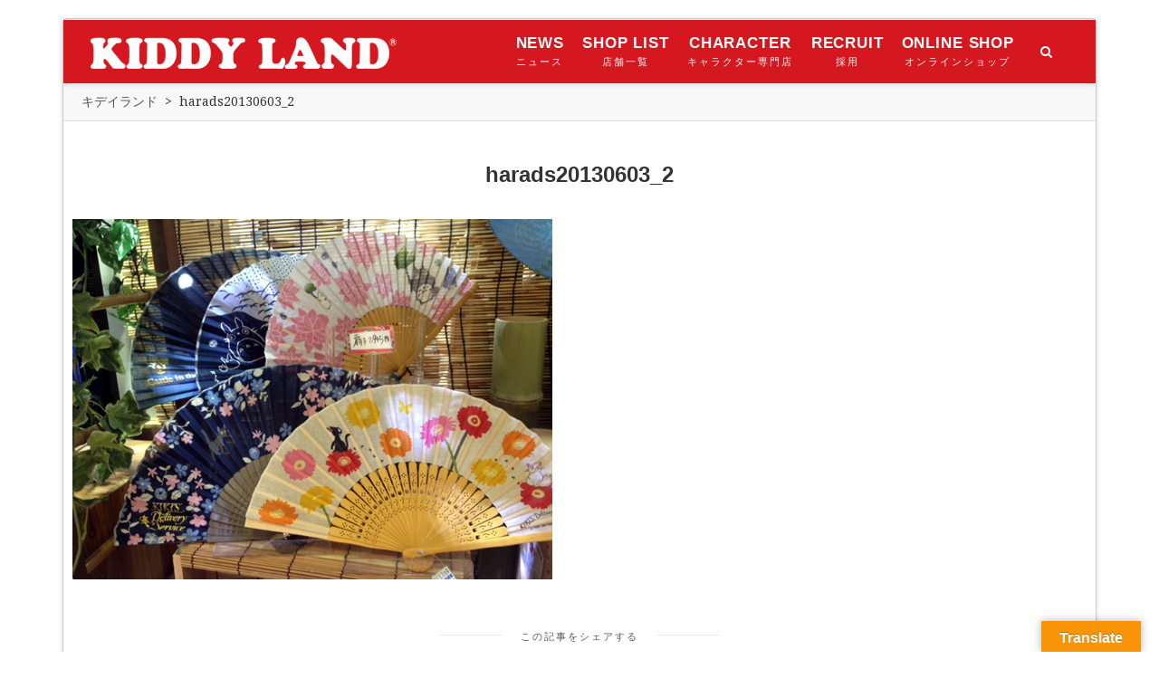

--- FILE ---
content_type: text/html; charset=UTF-8
request_url: https://confirm.kiddyland.co.jp/harads20130603_2/
body_size: 15746
content:
<!doctype html>
<!--[if lt IE 7]> <html class="no-js lt-ie9 lt-ie8 lt-ie7" dir="ltr" lang="ja" prefix="og: https://ogp.me/ns#"> <![endif]-->
<!--[if IE 7]>    <html class="no-js lt-ie9 lt-ie8" dir="ltr" lang="ja" prefix="og: https://ogp.me/ns#"> <![endif]-->
<!--[if IE 8]>    <html class="no-js lt-ie9" dir="ltr" lang="ja" prefix="og: https://ogp.me/ns#"> <![endif]-->
<!--[if IE 9]>    <html class="no-js lt-ie10" dir="ltr" lang="ja" prefix="og: https://ogp.me/ns#"> <![endif]-->
<!--[if gt IE 8]><!--> <html class="no-js" dir="ltr" lang="ja" prefix="og: https://ogp.me/ns#"> <!--<![endif]-->

<head>
<meta http-equiv="Content-Type" content="text/html; charset=UTF-8" />
<meta charset="UTF-8">
<meta name='viewport' content='width=device-width, initial-scale=1' />

<link rel="profile" href="https://gmpg.org/xfn/11" />
<link rel="pingback" href="https://confirm.kiddyland.co.jp/xmlrpc.php" />
<link rel="alternate" type="application/rss+xml" title="キデイランド RSS Feed" href="https://confirm.kiddyland.co.jp/feed/">
<link rel="apple-touch-icon" sizes="180x180" href="/wp-content/themes/kiddytheme/assets/images/icon/kl_icon.png">
<meta name="apple-mobile-web-app-title" content="KIDDY LAND">
<meta name="application-name" content="KIDDY LAND">

<title>harads20130603_2 | キデイランド</title>
<link rel="shortcut icon" href="https://confirm.kiddyland.co.jp/wp-content/uploads/favicon.png" type="image/x-icon"><link rel="icon" href="https://confirm.kiddyland.co.jp/wp-content/uploads/favicon.png" type="image/x-icon"><link id="jeg-font-cuztomizer" href="https://fonts.googleapis.com/css?family=Droid+Serif%3A400%2C400italic%2C700%7CPlayfair+Display%3A400%2C400italic%2C700%7CLato%3A400%2C400italic%2C700&subset=latin,latin-ext" rel="stylesheet" type="text/css">
		<!-- All in One SEO 4.9.3 - aioseo.com -->
	<meta name="robots" content="noindex, nofollow, max-image-preview:large" />
	<meta name="author" content="kiddy"/>
	<link rel="canonical" href="https://confirm.kiddyland.co.jp/harads20130603_2/" />
	<meta name="generator" content="All in One SEO (AIOSEO) 4.9.3" />
		<meta property="og:locale" content="ja_JP" />
		<meta property="og:site_name" content="キデイランド | 東京都千代田区。玩具・書籍の小売りチェーンとFC。企業概要、店舗・お薦め商品紹介。" />
		<meta property="og:type" content="article" />
		<meta property="og:title" content="harads20130603_2 | キデイランド" />
		<meta property="og:url" content="https://confirm.kiddyland.co.jp/harads20130603_2/" />
		<meta property="article:published_time" content="2013-06-03T06:06:05+00:00" />
		<meta property="article:modified_time" content="2013-06-03T06:06:05+00:00" />
		<meta name="twitter:card" content="summary" />
		<meta name="twitter:title" content="harads20130603_2 | キデイランド" />
		<script type="application/ld+json" class="aioseo-schema">
			{"@context":"https:\/\/schema.org","@graph":[{"@type":"BreadcrumbList","@id":"https:\/\/confirm.kiddyland.co.jp\/harads20130603_2\/#breadcrumblist","itemListElement":[{"@type":"ListItem","@id":"https:\/\/confirm.kiddyland.co.jp#listItem","position":1,"name":"\u30db\u30fc\u30e0","item":"https:\/\/confirm.kiddyland.co.jp","nextItem":{"@type":"ListItem","@id":"https:\/\/confirm.kiddyland.co.jp\/harads20130603_2\/#listItem","name":"harads20130603_2"}},{"@type":"ListItem","@id":"https:\/\/confirm.kiddyland.co.jp\/harads20130603_2\/#listItem","position":2,"name":"harads20130603_2","previousItem":{"@type":"ListItem","@id":"https:\/\/confirm.kiddyland.co.jp#listItem","name":"\u30db\u30fc\u30e0"}}]},{"@type":"ItemPage","@id":"https:\/\/confirm.kiddyland.co.jp\/harads20130603_2\/#itempage","url":"https:\/\/confirm.kiddyland.co.jp\/harads20130603_2\/","name":"harads20130603_2 | \u30ad\u30c7\u30a4\u30e9\u30f3\u30c9","inLanguage":"ja","isPartOf":{"@id":"https:\/\/confirm.kiddyland.co.jp\/#website"},"breadcrumb":{"@id":"https:\/\/confirm.kiddyland.co.jp\/harads20130603_2\/#breadcrumblist"},"author":{"@id":"https:\/\/confirm.kiddyland.co.jp\/author\/kiddy\/#author"},"creator":{"@id":"https:\/\/confirm.kiddyland.co.jp\/author\/kiddy\/#author"},"datePublished":"2013-06-03T15:06:05+09:00","dateModified":"2013-06-03T15:06:05+09:00"},{"@type":"Organization","@id":"https:\/\/confirm.kiddyland.co.jp\/#organization","name":"\u30ad\u30c7\u30a4\u30e9\u30f3\u30c9","description":"\u6771\u4eac\u90fd\u5343\u4ee3\u7530\u533a\u3002\u73a9\u5177\u30fb\u66f8\u7c4d\u306e\u5c0f\u58f2\u308a\u30c1\u30a7\u30fc\u30f3\u3068FC\u3002\u4f01\u696d\u6982\u8981\u3001\u5e97\u8217\u30fb\u304a\u85a6\u3081\u5546\u54c1\u7d39\u4ecb\u3002","url":"https:\/\/confirm.kiddyland.co.jp\/"},{"@type":"Person","@id":"https:\/\/confirm.kiddyland.co.jp\/author\/kiddy\/#author","url":"https:\/\/confirm.kiddyland.co.jp\/author\/kiddy\/","name":"kiddy","image":{"@type":"ImageObject","@id":"https:\/\/confirm.kiddyland.co.jp\/harads20130603_2\/#authorImage","url":"https:\/\/secure.gravatar.com\/avatar\/f5cf3246a40a452c1a3c4627c65ecf8dcda1cee2fd6857a7799f364848d960f1?s=96&d=mm&r=g","width":96,"height":96,"caption":"kiddy"}},{"@type":"WebSite","@id":"https:\/\/confirm.kiddyland.co.jp\/#website","url":"https:\/\/confirm.kiddyland.co.jp\/","name":"\u30ad\u30c7\u30a4\u30e9\u30f3\u30c9","description":"\u6771\u4eac\u90fd\u5343\u4ee3\u7530\u533a\u3002\u73a9\u5177\u30fb\u66f8\u7c4d\u306e\u5c0f\u58f2\u308a\u30c1\u30a7\u30fc\u30f3\u3068FC\u3002\u4f01\u696d\u6982\u8981\u3001\u5e97\u8217\u30fb\u304a\u85a6\u3081\u5546\u54c1\u7d39\u4ecb\u3002","inLanguage":"ja","publisher":{"@id":"https:\/\/confirm.kiddyland.co.jp\/#organization"}}]}
		</script>
		<!-- All in One SEO -->

<link rel='dns-prefetch' href='//translate.google.com' />
<link rel="alternate" type="application/rss+xml" title="キデイランド &raquo; フィード" href="https://confirm.kiddyland.co.jp/feed/" />
<link rel="alternate" type="application/rss+xml" title="キデイランド &raquo; コメントフィード" href="https://confirm.kiddyland.co.jp/comments/feed/" />
<script type="text/javascript" id="wpp-js" src="https://confirm.kiddyland.co.jp/wp-content/plugins/wordpress-popular-posts/assets/js/wpp.min.js?ver=7.3.6" data-sampling="1" data-sampling-rate="100" data-api-url="https://confirm.kiddyland.co.jp/wp-json/wordpress-popular-posts" data-post-id="20939" data-token="86255132e7" data-lang="0" data-debug="0"></script>
<link rel="alternate" title="oEmbed (JSON)" type="application/json+oembed" href="https://confirm.kiddyland.co.jp/wp-json/oembed/1.0/embed?url=https%3A%2F%2Fconfirm.kiddyland.co.jp%2Fharads20130603_2%2F" />
<link rel="alternate" title="oEmbed (XML)" type="text/xml+oembed" href="https://confirm.kiddyland.co.jp/wp-json/oembed/1.0/embed?url=https%3A%2F%2Fconfirm.kiddyland.co.jp%2Fharads20130603_2%2F&#038;format=xml" />
<style id='wp-img-auto-sizes-contain-inline-css' type='text/css'>
img:is([sizes=auto i],[sizes^="auto," i]){contain-intrinsic-size:3000px 1500px}
/*# sourceURL=wp-img-auto-sizes-contain-inline-css */
</style>
<style id='wp-emoji-styles-inline-css' type='text/css'>

	img.wp-smiley, img.emoji {
		display: inline !important;
		border: none !important;
		box-shadow: none !important;
		height: 1em !important;
		width: 1em !important;
		margin: 0 0.07em !important;
		vertical-align: -0.1em !important;
		background: none !important;
		padding: 0 !important;
	}
/*# sourceURL=wp-emoji-styles-inline-css */
</style>
<style id='wp-block-library-inline-css' type='text/css'>
:root{--wp-block-synced-color:#7a00df;--wp-block-synced-color--rgb:122,0,223;--wp-bound-block-color:var(--wp-block-synced-color);--wp-editor-canvas-background:#ddd;--wp-admin-theme-color:#007cba;--wp-admin-theme-color--rgb:0,124,186;--wp-admin-theme-color-darker-10:#006ba1;--wp-admin-theme-color-darker-10--rgb:0,107,160.5;--wp-admin-theme-color-darker-20:#005a87;--wp-admin-theme-color-darker-20--rgb:0,90,135;--wp-admin-border-width-focus:2px}@media (min-resolution:192dpi){:root{--wp-admin-border-width-focus:1.5px}}.wp-element-button{cursor:pointer}:root .has-very-light-gray-background-color{background-color:#eee}:root .has-very-dark-gray-background-color{background-color:#313131}:root .has-very-light-gray-color{color:#eee}:root .has-very-dark-gray-color{color:#313131}:root .has-vivid-green-cyan-to-vivid-cyan-blue-gradient-background{background:linear-gradient(135deg,#00d084,#0693e3)}:root .has-purple-crush-gradient-background{background:linear-gradient(135deg,#34e2e4,#4721fb 50%,#ab1dfe)}:root .has-hazy-dawn-gradient-background{background:linear-gradient(135deg,#faaca8,#dad0ec)}:root .has-subdued-olive-gradient-background{background:linear-gradient(135deg,#fafae1,#67a671)}:root .has-atomic-cream-gradient-background{background:linear-gradient(135deg,#fdd79a,#004a59)}:root .has-nightshade-gradient-background{background:linear-gradient(135deg,#330968,#31cdcf)}:root .has-midnight-gradient-background{background:linear-gradient(135deg,#020381,#2874fc)}:root{--wp--preset--font-size--normal:16px;--wp--preset--font-size--huge:42px}.has-regular-font-size{font-size:1em}.has-larger-font-size{font-size:2.625em}.has-normal-font-size{font-size:var(--wp--preset--font-size--normal)}.has-huge-font-size{font-size:var(--wp--preset--font-size--huge)}.has-text-align-center{text-align:center}.has-text-align-left{text-align:left}.has-text-align-right{text-align:right}.has-fit-text{white-space:nowrap!important}#end-resizable-editor-section{display:none}.aligncenter{clear:both}.items-justified-left{justify-content:flex-start}.items-justified-center{justify-content:center}.items-justified-right{justify-content:flex-end}.items-justified-space-between{justify-content:space-between}.screen-reader-text{border:0;clip-path:inset(50%);height:1px;margin:-1px;overflow:hidden;padding:0;position:absolute;width:1px;word-wrap:normal!important}.screen-reader-text:focus{background-color:#ddd;clip-path:none;color:#444;display:block;font-size:1em;height:auto;left:5px;line-height:normal;padding:15px 23px 14px;text-decoration:none;top:5px;width:auto;z-index:100000}html :where(.has-border-color){border-style:solid}html :where([style*=border-top-color]){border-top-style:solid}html :where([style*=border-right-color]){border-right-style:solid}html :where([style*=border-bottom-color]){border-bottom-style:solid}html :where([style*=border-left-color]){border-left-style:solid}html :where([style*=border-width]){border-style:solid}html :where([style*=border-top-width]){border-top-style:solid}html :where([style*=border-right-width]){border-right-style:solid}html :where([style*=border-bottom-width]){border-bottom-style:solid}html :where([style*=border-left-width]){border-left-style:solid}html :where(img[class*=wp-image-]){height:auto;max-width:100%}:where(figure){margin:0 0 1em}html :where(.is-position-sticky){--wp-admin--admin-bar--position-offset:var(--wp-admin--admin-bar--height,0px)}@media screen and (max-width:600px){html :where(.is-position-sticky){--wp-admin--admin-bar--position-offset:0px}}

/*# sourceURL=wp-block-library-inline-css */
</style><style id='global-styles-inline-css' type='text/css'>
:root{--wp--preset--aspect-ratio--square: 1;--wp--preset--aspect-ratio--4-3: 4/3;--wp--preset--aspect-ratio--3-4: 3/4;--wp--preset--aspect-ratio--3-2: 3/2;--wp--preset--aspect-ratio--2-3: 2/3;--wp--preset--aspect-ratio--16-9: 16/9;--wp--preset--aspect-ratio--9-16: 9/16;--wp--preset--color--black: #000000;--wp--preset--color--cyan-bluish-gray: #abb8c3;--wp--preset--color--white: #ffffff;--wp--preset--color--pale-pink: #f78da7;--wp--preset--color--vivid-red: #cf2e2e;--wp--preset--color--luminous-vivid-orange: #ff6900;--wp--preset--color--luminous-vivid-amber: #fcb900;--wp--preset--color--light-green-cyan: #7bdcb5;--wp--preset--color--vivid-green-cyan: #00d084;--wp--preset--color--pale-cyan-blue: #8ed1fc;--wp--preset--color--vivid-cyan-blue: #0693e3;--wp--preset--color--vivid-purple: #9b51e0;--wp--preset--gradient--vivid-cyan-blue-to-vivid-purple: linear-gradient(135deg,rgb(6,147,227) 0%,rgb(155,81,224) 100%);--wp--preset--gradient--light-green-cyan-to-vivid-green-cyan: linear-gradient(135deg,rgb(122,220,180) 0%,rgb(0,208,130) 100%);--wp--preset--gradient--luminous-vivid-amber-to-luminous-vivid-orange: linear-gradient(135deg,rgb(252,185,0) 0%,rgb(255,105,0) 100%);--wp--preset--gradient--luminous-vivid-orange-to-vivid-red: linear-gradient(135deg,rgb(255,105,0) 0%,rgb(207,46,46) 100%);--wp--preset--gradient--very-light-gray-to-cyan-bluish-gray: linear-gradient(135deg,rgb(238,238,238) 0%,rgb(169,184,195) 100%);--wp--preset--gradient--cool-to-warm-spectrum: linear-gradient(135deg,rgb(74,234,220) 0%,rgb(151,120,209) 20%,rgb(207,42,186) 40%,rgb(238,44,130) 60%,rgb(251,105,98) 80%,rgb(254,248,76) 100%);--wp--preset--gradient--blush-light-purple: linear-gradient(135deg,rgb(255,206,236) 0%,rgb(152,150,240) 100%);--wp--preset--gradient--blush-bordeaux: linear-gradient(135deg,rgb(254,205,165) 0%,rgb(254,45,45) 50%,rgb(107,0,62) 100%);--wp--preset--gradient--luminous-dusk: linear-gradient(135deg,rgb(255,203,112) 0%,rgb(199,81,192) 50%,rgb(65,88,208) 100%);--wp--preset--gradient--pale-ocean: linear-gradient(135deg,rgb(255,245,203) 0%,rgb(182,227,212) 50%,rgb(51,167,181) 100%);--wp--preset--gradient--electric-grass: linear-gradient(135deg,rgb(202,248,128) 0%,rgb(113,206,126) 100%);--wp--preset--gradient--midnight: linear-gradient(135deg,rgb(2,3,129) 0%,rgb(40,116,252) 100%);--wp--preset--font-size--small: 13px;--wp--preset--font-size--medium: 20px;--wp--preset--font-size--large: 36px;--wp--preset--font-size--x-large: 42px;--wp--preset--spacing--20: 0.44rem;--wp--preset--spacing--30: 0.67rem;--wp--preset--spacing--40: 1rem;--wp--preset--spacing--50: 1.5rem;--wp--preset--spacing--60: 2.25rem;--wp--preset--spacing--70: 3.38rem;--wp--preset--spacing--80: 5.06rem;--wp--preset--shadow--natural: 6px 6px 9px rgba(0, 0, 0, 0.2);--wp--preset--shadow--deep: 12px 12px 50px rgba(0, 0, 0, 0.4);--wp--preset--shadow--sharp: 6px 6px 0px rgba(0, 0, 0, 0.2);--wp--preset--shadow--outlined: 6px 6px 0px -3px rgb(255, 255, 255), 6px 6px rgb(0, 0, 0);--wp--preset--shadow--crisp: 6px 6px 0px rgb(0, 0, 0);}:where(.is-layout-flex){gap: 0.5em;}:where(.is-layout-grid){gap: 0.5em;}body .is-layout-flex{display: flex;}.is-layout-flex{flex-wrap: wrap;align-items: center;}.is-layout-flex > :is(*, div){margin: 0;}body .is-layout-grid{display: grid;}.is-layout-grid > :is(*, div){margin: 0;}:where(.wp-block-columns.is-layout-flex){gap: 2em;}:where(.wp-block-columns.is-layout-grid){gap: 2em;}:where(.wp-block-post-template.is-layout-flex){gap: 1.25em;}:where(.wp-block-post-template.is-layout-grid){gap: 1.25em;}.has-black-color{color: var(--wp--preset--color--black) !important;}.has-cyan-bluish-gray-color{color: var(--wp--preset--color--cyan-bluish-gray) !important;}.has-white-color{color: var(--wp--preset--color--white) !important;}.has-pale-pink-color{color: var(--wp--preset--color--pale-pink) !important;}.has-vivid-red-color{color: var(--wp--preset--color--vivid-red) !important;}.has-luminous-vivid-orange-color{color: var(--wp--preset--color--luminous-vivid-orange) !important;}.has-luminous-vivid-amber-color{color: var(--wp--preset--color--luminous-vivid-amber) !important;}.has-light-green-cyan-color{color: var(--wp--preset--color--light-green-cyan) !important;}.has-vivid-green-cyan-color{color: var(--wp--preset--color--vivid-green-cyan) !important;}.has-pale-cyan-blue-color{color: var(--wp--preset--color--pale-cyan-blue) !important;}.has-vivid-cyan-blue-color{color: var(--wp--preset--color--vivid-cyan-blue) !important;}.has-vivid-purple-color{color: var(--wp--preset--color--vivid-purple) !important;}.has-black-background-color{background-color: var(--wp--preset--color--black) !important;}.has-cyan-bluish-gray-background-color{background-color: var(--wp--preset--color--cyan-bluish-gray) !important;}.has-white-background-color{background-color: var(--wp--preset--color--white) !important;}.has-pale-pink-background-color{background-color: var(--wp--preset--color--pale-pink) !important;}.has-vivid-red-background-color{background-color: var(--wp--preset--color--vivid-red) !important;}.has-luminous-vivid-orange-background-color{background-color: var(--wp--preset--color--luminous-vivid-orange) !important;}.has-luminous-vivid-amber-background-color{background-color: var(--wp--preset--color--luminous-vivid-amber) !important;}.has-light-green-cyan-background-color{background-color: var(--wp--preset--color--light-green-cyan) !important;}.has-vivid-green-cyan-background-color{background-color: var(--wp--preset--color--vivid-green-cyan) !important;}.has-pale-cyan-blue-background-color{background-color: var(--wp--preset--color--pale-cyan-blue) !important;}.has-vivid-cyan-blue-background-color{background-color: var(--wp--preset--color--vivid-cyan-blue) !important;}.has-vivid-purple-background-color{background-color: var(--wp--preset--color--vivid-purple) !important;}.has-black-border-color{border-color: var(--wp--preset--color--black) !important;}.has-cyan-bluish-gray-border-color{border-color: var(--wp--preset--color--cyan-bluish-gray) !important;}.has-white-border-color{border-color: var(--wp--preset--color--white) !important;}.has-pale-pink-border-color{border-color: var(--wp--preset--color--pale-pink) !important;}.has-vivid-red-border-color{border-color: var(--wp--preset--color--vivid-red) !important;}.has-luminous-vivid-orange-border-color{border-color: var(--wp--preset--color--luminous-vivid-orange) !important;}.has-luminous-vivid-amber-border-color{border-color: var(--wp--preset--color--luminous-vivid-amber) !important;}.has-light-green-cyan-border-color{border-color: var(--wp--preset--color--light-green-cyan) !important;}.has-vivid-green-cyan-border-color{border-color: var(--wp--preset--color--vivid-green-cyan) !important;}.has-pale-cyan-blue-border-color{border-color: var(--wp--preset--color--pale-cyan-blue) !important;}.has-vivid-cyan-blue-border-color{border-color: var(--wp--preset--color--vivid-cyan-blue) !important;}.has-vivid-purple-border-color{border-color: var(--wp--preset--color--vivid-purple) !important;}.has-vivid-cyan-blue-to-vivid-purple-gradient-background{background: var(--wp--preset--gradient--vivid-cyan-blue-to-vivid-purple) !important;}.has-light-green-cyan-to-vivid-green-cyan-gradient-background{background: var(--wp--preset--gradient--light-green-cyan-to-vivid-green-cyan) !important;}.has-luminous-vivid-amber-to-luminous-vivid-orange-gradient-background{background: var(--wp--preset--gradient--luminous-vivid-amber-to-luminous-vivid-orange) !important;}.has-luminous-vivid-orange-to-vivid-red-gradient-background{background: var(--wp--preset--gradient--luminous-vivid-orange-to-vivid-red) !important;}.has-very-light-gray-to-cyan-bluish-gray-gradient-background{background: var(--wp--preset--gradient--very-light-gray-to-cyan-bluish-gray) !important;}.has-cool-to-warm-spectrum-gradient-background{background: var(--wp--preset--gradient--cool-to-warm-spectrum) !important;}.has-blush-light-purple-gradient-background{background: var(--wp--preset--gradient--blush-light-purple) !important;}.has-blush-bordeaux-gradient-background{background: var(--wp--preset--gradient--blush-bordeaux) !important;}.has-luminous-dusk-gradient-background{background: var(--wp--preset--gradient--luminous-dusk) !important;}.has-pale-ocean-gradient-background{background: var(--wp--preset--gradient--pale-ocean) !important;}.has-electric-grass-gradient-background{background: var(--wp--preset--gradient--electric-grass) !important;}.has-midnight-gradient-background{background: var(--wp--preset--gradient--midnight) !important;}.has-small-font-size{font-size: var(--wp--preset--font-size--small) !important;}.has-medium-font-size{font-size: var(--wp--preset--font-size--medium) !important;}.has-large-font-size{font-size: var(--wp--preset--font-size--large) !important;}.has-x-large-font-size{font-size: var(--wp--preset--font-size--x-large) !important;}
/*# sourceURL=global-styles-inline-css */
</style>

<style id='classic-theme-styles-inline-css' type='text/css'>
/*! This file is auto-generated */
.wp-block-button__link{color:#fff;background-color:#32373c;border-radius:9999px;box-shadow:none;text-decoration:none;padding:calc(.667em + 2px) calc(1.333em + 2px);font-size:1.125em}.wp-block-file__button{background:#32373c;color:#fff;text-decoration:none}
/*# sourceURL=/wp-includes/css/classic-themes.min.css */
</style>
<link rel='stylesheet' id='categories-images-styles-css' href='https://confirm.kiddyland.co.jp/wp-content/plugins/categories-images/assets/css/zci-styles.css?ver=3.3.1' type='text/css' media='all' />
<link rel='stylesheet' id='dnd-upload-cf7-css' href='https://confirm.kiddyland.co.jp/wp-content/plugins/drag-and-drop-multiple-file-upload-contact-form-7/assets/css/dnd-upload-cf7.css?ver=1.3.9.3' type='text/css' media='all' />
<link rel='stylesheet' id='contact-form-7-css' href='https://confirm.kiddyland.co.jp/wp-content/plugins/contact-form-7/includes/css/styles.css?ver=6.1.4' type='text/css' media='all' />
<link rel='stylesheet' id='google-language-translator-css' href='https://confirm.kiddyland.co.jp/wp-content/plugins/google-language-translator/css/style.css?ver=6.0.20' type='text/css' media='' />
<link rel='stylesheet' id='glt-toolbar-styles-css' href='https://confirm.kiddyland.co.jp/wp-content/plugins/google-language-translator/css/toolbar.css?ver=6.0.20' type='text/css' media='' />
<link rel='stylesheet' id='wordpress-popular-posts-css-css' href='https://confirm.kiddyland.co.jp/wp-content/plugins/wordpress-popular-posts/assets/css/wpp.css?ver=7.3.6' type='text/css' media='all' />
<link rel='stylesheet' id='mediaelement-css' href='https://confirm.kiddyland.co.jp/wp-includes/js/mediaelement/mediaelementplayer-legacy.min.css?ver=4.2.17' type='text/css' media='all' />
<link rel='stylesheet' id='wp-mediaelement-css' href='https://confirm.kiddyland.co.jp/wp-includes/js/mediaelement/wp-mediaelement.min.css?ver=6.9' type='text/css' media='all' />
<link rel='stylesheet' id='jeg-fontawesome-css' href='https://confirm.kiddyland.co.jp/wp-content/themes/kiddytheme/css/fontawesome/css/font-awesome.min.css?ver=2017%20(Ver1.0.1)' type='text/css' media='all' />
<link rel='stylesheet' id='jeg-flexslider-css' href='https://confirm.kiddyland.co.jp/wp-content/themes/kiddytheme/css/flexslider/flexslider.css?ver=2017%20(Ver1.0.1)' type='text/css' media='all' />
<link rel='stylesheet' id='jeg-owlcarousel-css' href='https://confirm.kiddyland.co.jp/wp-content/themes/kiddytheme/css/owl-carousel/owl.carousel.css?ver=2017%20(Ver1.0.1)' type='text/css' media='all' />
<link rel='stylesheet' id='jeg-owltheme-css' href='https://confirm.kiddyland.co.jp/wp-content/themes/kiddytheme/css/owl-carousel/owl.theme.css?ver=2017%20(Ver1.0.1)' type='text/css' media='all' />
<link rel='stylesheet' id='jeg-owltransitions-css' href='https://confirm.kiddyland.co.jp/wp-content/themes/kiddytheme/css/owl-carousel/owl.transitions.css?ver=2017%20(Ver1.0.1)' type='text/css' media='all' />
<link rel='stylesheet' id='jeg-main-css' href='https://confirm.kiddyland.co.jp/wp-content/themes/kiddytheme/style.css?ver=2017%20(Ver1.0.1)' type='text/css' media='all' />
<link rel='stylesheet' id='jeg-responsive-css' href='https://confirm.kiddyland.co.jp/wp-content/themes/kiddytheme/css/responsive.css?ver=2017%20(Ver1.0.1)' type='text/css' media='all' />
<script type="text/javascript" src="https://confirm.kiddyland.co.jp/wp-includes/js/jquery/jquery.min.js?ver=3.7.1" id="jquery-core-js"></script>
<script type="text/javascript" src="https://confirm.kiddyland.co.jp/wp-includes/js/jquery/jquery-migrate.min.js?ver=3.4.1" id="jquery-migrate-js"></script>
<link rel="https://api.w.org/" href="https://confirm.kiddyland.co.jp/wp-json/" /><link rel="alternate" title="JSON" type="application/json" href="https://confirm.kiddyland.co.jp/wp-json/wp/v2/media/20939" /><link rel="EditURI" type="application/rsd+xml" title="RSD" href="https://confirm.kiddyland.co.jp/xmlrpc.php?rsd" />
<meta name="generator" content="WordPress 6.9" />
<link rel='shortlink' href='https://confirm.kiddyland.co.jp/?p=20939' />
<style>p.hello{font-size:12px;color:darkgray;}#google_language_translator,#flags{text-align:left;}#google_language_translator{clear:both;}#flags{width:165px;}#flags a{display:inline-block;margin-right:2px;}#google_language_translator a{display:none!important;}div.skiptranslate.goog-te-gadget{display:inline!important;}.goog-te-gadget{color:transparent!important;}.goog-te-gadget{font-size:0px!important;}.goog-branding{display:none;}.goog-tooltip{display: none!important;}.goog-tooltip:hover{display: none!important;}.goog-text-highlight{background-color:transparent!important;border:none!important;box-shadow:none!important;}#google_language_translator select.goog-te-combo{color:#32373c;}div.skiptranslate{display:none!important;}body{top:0px!important;}#goog-gt-{display:none!important;}font font{background-color:transparent!important;box-shadow:none!important;position:initial!important;}#glt-translate-trigger > span{color:#ffffff;}#glt-translate-trigger{background:#f89406;}</style>            <style id="wpp-loading-animation-styles">@-webkit-keyframes bgslide{from{background-position-x:0}to{background-position-x:-200%}}@keyframes bgslide{from{background-position-x:0}to{background-position-x:-200%}}.wpp-widget-block-placeholder,.wpp-shortcode-placeholder{margin:0 auto;width:60px;height:3px;background:#dd3737;background:linear-gradient(90deg,#dd3737 0%,#571313 10%,#dd3737 100%);background-size:200% auto;border-radius:3px;-webkit-animation:bgslide 1s infinite linear;animation:bgslide 1s infinite linear}</style>
                <style type="text/css">

                
    /***  HEADER LAYOUT 1  ***/
    #heading.first-nav .logo-wrapper a {padding: 80px 0 60px}
    
                
                    
        
            
    /***  HEADER LAYOUT 2  ***/
    #heading.second-nav .navigation > ul > li, #heading.second-nav .navigation > ul > li > a, #heading.second-nav .logo-wrapper, #heading.second-nav .nav-search i, #heading.second-nav .mobile-navigation i {line-height: 70px;}    #heading.second-nav .nav-wrapper {background: #d5181f;}
    #heading.second-nav .navigation > ul > li > a {color: #ffffff;}        
                    
    #heading.second-nav .nav-search i {color: #ffffff;}    
    /***  HEADER LAYOUT 3  ***/
    #heading.third-nav .logo-wrapper {padding: 80px 0 80px}
    
                
                    
        
            
    /***  HEADER LAYOUT 4  ***/
    #heading.four-nav .logo-wrapper {padding: 80px 0 80px}
    
                
                    
        
            
    /***  HEADER LAYOUT 5  ***/
    #heading.fifth-nav .logo-wrapper {padding: 80px 0 80px}
    
                
                    
        
            
    /***  MOBILE  ***/
                
    /***  SIDEBAR  ***/
        
    /***  FOOTER  ***/
    .first-footer, .second-footer .footer-bottom {background: #d5181f;}    .footer-bottom .social-copy span {color: #ffffff;}
    /***  WEBSITE BACKGROUND  ***/
    body { background-color: #ffffff; }    
    /***  CUSTOM FONTS  ***/
    
        /*** Global Font ***/
        body, input, textarea, button, select, label {
            font-family: Droid Serif;
        }
    
        /*** Heading ***/
        article .content-title, .meta-article-header, .widget h1.widget-title, .footerwidget-title h3, .entry h1, .entry h2, .entry h3, .entry h4, .entry h5, .entry h6, article .content-meta, .line-heading, h1, h2, h3, h4, h5,h6, .category-header span
        {
            font-family: Playfair Display;
        }
    
        /*** Menu ***/
        #heading .navigation, #heading .mobile-menu, .second-footer .footer-nav {
            font-family: Lato;
        }
    
    /***  CUSTOM CSS  ***/
    #flags ul {
    margin: 0;
    padding: 0;
}
    </style><style type="text/css">
a[href*="tel:"] {
    pointer-events: none;
    cursor: default;
    text-decoration: none;
}
</style>
<!-- Global site tag (gtag.js) - Google Analytics -->
<script async src="https://www.googletagmanager.com/gtag/js?id=G-PQRS12F9Y0"></script>
<script>
  window.dataLayer = window.dataLayer || [];
  function gtag(){dataLayer.push(arguments);}
  gtag('js', new Date());
  gtag('config', 'G-PQRS12F9Y0');
</script>
</head>

<body data-rsssl=1 class="attachment wp-singular attachment-template-default single single-attachment postid-20939 attachmentid-20939 attachment-jpeg wp-theme-kiddytheme">
    <div id="wrapper" class="boxed">


<!-- HEADER LAYOUT 2 -->
<div id="heading" class="second-nav">
    <div class="nav-helper"></div>
    <div class="nav-container">
        <div class="nav-wrapper">
            <div class="container">
                <div class="logo-wrapper">
                    <a title="キデイランド" href="https://confirm.kiddyland.co.jp">
                        <img class="logo-desktop" src="https://confirm.kiddyland.co.jp/wp-content/uploads/logo-s.png" data-at2x="https://confirm.kiddyland.co.jp/wp-content/uploads/logo-s.png" alt="キデイランド">
                        <img class="logo-mobile"  src="https://confirm.kiddyland.co.jp/wp-content/uploads/logo-s.png" data-at2x="https://confirm.kiddyland.co.jp/wp-content/uploads/logo-s.png" alt="キデイランド">
                    </a>
                </div>

                <div class="mobile-navigation">
                    <i class="fa fa-bars"></i>
                </div>

                <div class="mobile-menu">
                    <ul id="menu-main-menu" class="menu"><li id="menu-item-48261" class="menu-item menu-item-type-post_type menu-item-object-page menu-item-home menu-item-48261"><a href="https://confirm.kiddyland.co.jp/">ホーム</a></li>
<li id="menu-item-48262" class="menu-item menu-item-type-taxonomy menu-item-object-category menu-item-48262"><a href="https://confirm.kiddyland.co.jp/event/">ニュース</a></li>
<li id="menu-item-48263" class="menu-item menu-item-type-post_type menu-item-object-page menu-item-48263"><a href="https://confirm.kiddyland.co.jp/harajuku/">原宿店</a></li>
<li id="menu-item-48271" class="menu-item menu-item-type-post_type menu-item-object-page menu-item-48271"><a href="https://confirm.kiddyland.co.jp/umeda/">梅田店</a></li>
<li id="menu-item-48268" class="menu-item menu-item-type-post_type menu-item-object-page menu-item-48268"><a href="https://confirm.kiddyland.co.jp/shoplist/">店舗一覧</a></li>
<li id="menu-item-56758" class="menu-item menu-item-type-custom menu-item-object-custom menu-item-56758"><a target="_blank" href="https://kiddyland-job.com/">スタッフ募集</a></li>
</ul>                </div>

                <div class="nav-search">
                    <i class="fa fa-search"></i>
                    <div class="searchbox">
                        <form class="searchform" method="get" action="https://confirm.kiddyland.co.jp/">
    <input type="text" autocomplete="off" id="s" name="s" placeholder="キーワードを入力して検索">
</form>                    </div>
                </div>

                <div class="navigation">

<style>
.mainnav {
	width: auto;
	max-height: 30px;
	margin: 0;
	padding:10px 0 0;
	display: -webkit-box;
	display: -webkit-flex;
	display: -ms-flexbox;
	display: flex;
	-webkit-justify-content: space-around;
	-ms-flex-pack: distribute;
	justify-content: space-around;
}

#heading.second-nav .navigation > ul.mainnav > li {
	opacity: 1;
	padding: 0;
	-webkit-transform: none;
	-ms-transform: none;
	transform: none;
	-webkit-transition: none;
	-o-transition: none;
	transition: none;
}
.mainnav > li > a {
	position: relative;
	text-align: center;
	padding: 0;
	padding: 0 8px;
	display: -webkit-box;
	display: -webkit-flex;
	display: -ms-flexbox;
	display: flex;
	-webkit-box-orient: vertical;
	-webkit-box-direction: normal;
	-webkit-flex-direction: column;
	-ms-flex-direction: column;
	flex-direction: column;
	-webkit-box-pack: center;
	-webkit-justify-content: center;
	-ms-flex-pack: center;
	justify-content: center;
	color: #0f0f0f;
	-webkit-transition: all 0.4s ease;
	-o-transition: all 0.4s ease;
	transition: all 0.4s ease;
}
.mainnav .en,
.subnav .en {
	font-family: 'Roboto',sans-serif;
	font-style: normal;
	font-weight: 900;
	letter-spacing: .1em;
	letter-spacing: .05em;
}
.mainnav .en,
.mainnav .ja {
    display: block;
}
.mainnav > li > a .en {
    font-size: 17px;
    line-height: 1.4;
}
.mainnav > li > a .ja {
    margin-top: 2px;
    font-size: 11px;
    line-height: 1.3;
}
</style>

<ul class="mainnav">
	<li class="u-delay01">
		<a href="/event/">
			<span class="en">News</span><span class="ja">ニュース</span>
		</a>
	</li>
	<li class="u-delay02">
		<a href="/shoplist/">
			<span class="en">Shop List</span><span class="ja">店舗一覧</span>
		</a>
	</li>
	<li class="u-delay03">
		<a href="/charactor/">
			<span class="en">Character</span><span class="ja">キャラクター専門店</span>
		</a></li>
	<li class="u-delay04">
		<a href="https://kiddyland-job.com/" target="_blank" rel="noopener">
			<span class="en">Recruit</span><span class="ja">採用</span>
		</a></li>
	<li class="u-delay05">
		<a href="/onlineshop/">
			<span class="en">Online Shop</span><span class="ja">オンラインショップ</span>
		</a>
	</li>
</ul>

                    <!--<ul id="menu-main-menu-1" class="menu"><li class="menu-item menu-item-type-post_type menu-item-object-page menu-item-home menu-item-48261"><a href="https://confirm.kiddyland.co.jp/">ホーム</a></li>
<li class="menu-item menu-item-type-taxonomy menu-item-object-category menu-item-48262"><a href="https://confirm.kiddyland.co.jp/event/">ニュース</a></li>
<li class="menu-item menu-item-type-post_type menu-item-object-page menu-item-48263"><a href="https://confirm.kiddyland.co.jp/harajuku/">原宿店</a></li>
<li class="menu-item menu-item-type-post_type menu-item-object-page menu-item-48271"><a href="https://confirm.kiddyland.co.jp/umeda/">梅田店</a></li>
<li class="menu-item menu-item-type-post_type menu-item-object-page menu-item-48268"><a href="https://confirm.kiddyland.co.jp/shoplist/">店舗一覧</a></li>
<li class="menu-item menu-item-type-custom menu-item-object-custom menu-item-56758"><a target="_blank" href="https://kiddyland-job.com/">スタッフ募集</a></li>
</ul>-->
                </div>

            </div>
        </div>
    </div>
</div>
<!-- END: HEADER LAYOUT 2-->
  <div class="breadcrumb">
  <span property="itemListElement" typeof="ListItem"><a property="item" typeof="WebPage" title="キデイランドへ移動" href="https://confirm.kiddyland.co.jp" class="home"><span property="name">キデイランド</span></a><meta property="position" content="1"></span>&nbsp; &gt; &nbsp;<span property="itemListElement" typeof="ListItem"><span property="name">harads20130603_2</span><meta property="position" content="2"></span>  </div>

    
    <!-- content -->
    <div id="post-wrapper" class="normal">
        <div class="container">
            <span class="line-heading-single"></span>
            <div class="post-container">
                <div class="main-post">
                <article id="post-20939" class="full-content enable-pin-share post-20939 attachment type-attachment status-inherit hentry" data-article-type="">
    <div class="content-header-single">
        
        <h1 class="content-title">harads20130603_2</h1>

        <span class="content-separator"></span>

            </div>

        <div class="entry clearfix">
        <p class="attachment"><a href='https://confirm.kiddyland.co.jp/wp-content/uploads/harads20130603_2.jpg'><img fetchpriority="high" decoding="async" width="300" height="225" src="https://confirm.kiddyland.co.jp/wp-content/uploads/harads20130603_2.jpg" class="attachment-medium size-medium" alt="" /></a></p>
    </div>
</article>
                    <div class="sharing-wrapper bottom circle">
            <div class="meta-article-header">
            <span>この記事をシェアする</span>
        </div>
    
    <div class="sharing">
        <div class="sharing-facebook">
            <a data-shareto="Facebook" rel="nofollow" target="_blank" href="https://www.facebook.com/sharer/sharer.php?u=https://confirm.kiddyland.co.jp/?p=20939"><i class="fa fa-facebook"></i></a>
        </div>
        <div class="sharing-twitter">
            <a data-shareto="Twitter" rel="nofollow" target="_blank" href="https://twitter.com/home?status=harads20130603_2%20-%20https://confirm.kiddyland.co.jp/?p=20939"><i class="fa fa-twitter"></i></a>
        </div>
        <div class="sharing-google">
            <a data-shareto="Google" rel="nofollow" target="_blank" href="https://plus.google.com/share?url=https://confirm.kiddyland.co.jp/?p=20939"><i class="fa fa-google"></i></a>
        </div>
    </div>

    </div><div class="prevnext-post">
    
    
    <div class="clear"></div>
</div><!--
<div class="author-box clearfix">
    <img alt='' src='https://secure.gravatar.com/avatar/f5cf3246a40a452c1a3c4627c65ecf8dcda1cee2fd6857a7799f364848d960f1?s=150&#038;d=mm&#038;r=g' srcset='https://secure.gravatar.com/avatar/f5cf3246a40a452c1a3c4627c65ecf8dcda1cee2fd6857a7799f364848d960f1?s=300&#038;d=mm&#038;r=g 2x' class='avatar avatar-150 photo' height='150' width='150' decoding='async'/>    <div class="author-box-wrap">
        <h5>kiddy</h5>
        
        
        <div class="author-socials">
                                                        </div>
    </div>
</div>
-->
                </div>

                

                <div class="clear"></div>
            </div>
        </div>
    </div>

<div class="footer-margin"></div>
<style>
#footer .ftNav ul li {
	font-size: 13px;
	float: left;
	width: 33%;
	color: #fff;
	text-align: left;
}
#footer .ftNav ul li a {
	color: #fff;
}
#footer .ftNav ul li dl {
	margin: 5px 0;
}
#footer .ftNav ul li dl dd {
	margin-left: 10px;
}
#footer .ftNav ul li dl dd a {
	color: #ccc;
}
.social-copy {
	margin-top: 30px;
}
@media screen and (max-width: 765px) {
	#footer .ftNav ul li {
		width: 50%;
	}
}
</style>
	<div id="footer" class="second-footer">
		<div class="footer-bottom">
			<div class="container">
				<div class="ftNav">
					<ul>
					<li class="first">
						<dl>
							<dt><a href="/event/">ニュース</a></dt>
						</dl>
						<dl>
							<dt><a href="/shoplist/">店舗一覧</a></dt>
							<dd><a href="/harajuku/"><span>原宿店</span></a></dd>
							<dd><a href="/umeda/"><span>梅田店</span></a></dd>
							<dd><a href="#"><span>エリアから探す</span></a></dd>
							<dd><a href="#"><span>キャラクターから探す</span></a></dd>
						</dl>
					</li>
					<li>
						<dl><dt><a href="#">キャラクター</a></dt></dl>
						<dl><dt><a href="https://kiddyland-job.com/" target="_blank">採用情報</a></dt></dl>
						<dl><dt><a href="https://store.shopping.yahoo.co.jp/harajuku-kiddyland/" target="_blank">オンラインショップ</a></dt></dl>
						<dl><dt><a href="/etc/faq/">よくある質問</a></dt></dl>
						<dl><dt><a href="/company/contact/">お問い合わせ</a></dt></dl>
					</li>
					<li class="last">
						<dl><dt><a href="/browser/">推奨環境</a></dt></dl>
						<dl><dt><a href="/company/data/">会社概要</a></dt></dl>
						<dl><dt><a href="/company/privacy/">個人情報保護方針</a></dt></dl>
						<dl><dt><a href="https://www.takaratomy.co.jp/socialpolicy/" target="_blank">ソーシャルメディアポリシー</a></dt></dl>
						<dl><dt><a href="#">キャラクターライセンスリンク（仮）</a></dt></dl>
					</li>
					</ul>
				</div>
				<div class="clear"></div>
				<div class="social-copy">
					<span>Copyright &copy; 1999-2026 KIDDY LAND Co.,Ltd. All Rights Reserved.</span>
				</div>
			</div>
		</div>
	</div>

<!--
<style>
#fnavi4 {
	text-align:center;
}
#fnavi4 li {
	display:inline;
	padding-left:10px;
	padding-right:5px;
	border-left:1px solid #000000;
}
#fnavi4 li:first-child {
	border-left:none;
}
#fnavi4 li a{
	color:#fff;
}
</style>
<div id="footer" class="second-footer">
	<div class="footer-bottom">
		<div class="container">
			<div id="fnavi4">
				<ul>
					<li><a href="/company/data/">会社概要</a></li>
					<li><a href="/company/privacy/">個人情報保護方針</a></li>
					<li><a href="/company/contact/">お問い合わせ</a></li>
					<li><a href="/browser/">推奨環境</a></li>
					<li><a href="https://www.takaratomy.co.jp/socialpolicy/" target="_blank" rel="noopener noreferrer">ソーシャルメディアポリシー</a></li>
				</ul>
			</div>
			<div class="social-copy">
			    <span>Copyright &copy; 1999-2026 KIDDY LAND Co.,Ltd. All Rights Reserved.</span>
			</div>
			<div class="clear"></div>
		</div>
	</div>
</div>
-->

</div><!-- /#wrapper -->
<script type="speculationrules">
{"prefetch":[{"source":"document","where":{"and":[{"href_matches":"/*"},{"not":{"href_matches":["/wp-*.php","/wp-admin/*","/wp-content/uploads/*","/wp-content/*","/wp-content/plugins/*","/wp-content/themes/kiddytheme/*","/*\\?(.+)"]}},{"not":{"selector_matches":"a[rel~=\"nofollow\"]"}},{"not":{"selector_matches":".no-prefetch, .no-prefetch a"}}]},"eagerness":"conservative"}]}
</script>
		<script type="text/javascript">
			function dnd_cf7_generateUUIDv4() {
				const bytes = new Uint8Array(16);
				crypto.getRandomValues(bytes);
				bytes[6] = (bytes[6] & 0x0f) | 0x40; // version 4
				bytes[8] = (bytes[8] & 0x3f) | 0x80; // variant 10
				const hex = Array.from(bytes, b => b.toString(16).padStart(2, "0")).join("");
				return hex.replace(/^(.{8})(.{4})(.{4})(.{4})(.{12})$/, "$1-$2-$3-$4-$5");
			}

			document.addEventListener("DOMContentLoaded", function() {
				if ( ! document.cookie.includes("wpcf7_guest_user_id")) {
					document.cookie = "wpcf7_guest_user_id=" + dnd_cf7_generateUUIDv4() + "; path=/; max-age=" + (12 * 3600) + "; samesite=Lax";
				}
			});
		</script>
	<div id="glt-translate-trigger"><span class="notranslate">Translate</span></div><div id="glt-toolbar"></div><div id="flags" style="display:none" class="size24"><ul id="sortable" class="ui-sortable"><li id="Chinese (Simplified)"><a href="#" title="Chinese (Simplified)" class="nturl notranslate zh-CN flag Chinese (Simplified)"></a></li><li id="Chinese (Traditional)"><a href="#" title="Chinese (Traditional)" class="nturl notranslate zh-TW flag Chinese (Traditional)"></a></li><li id="English"><a href="#" title="English" class="nturl notranslate en flag united-states"></a></li><li id="Japanese"><a href="#" title="Japanese" class="nturl notranslate ja flag Japanese"></a></li><li id="Korean"><a href="#" title="Korean" class="nturl notranslate ko flag Korean"></a></li></ul></div><div id='glt-footer'><div id="google_language_translator" class="default-language-ja"></div></div><script>function GoogleLanguageTranslatorInit() { new google.translate.TranslateElement({pageLanguage: 'ja', includedLanguages:'zh-CN,zh-TW,en,ja,ko', autoDisplay: false}, 'google_language_translator');}</script><script>
<script type="text/javascript" src="/wp-content/themes/kiddytheme/js/jquery.rwdImageMaps.min.js"></script>
</script>
<script type="text/javascript" src="https://confirm.kiddyland.co.jp/wp-includes/js/dist/hooks.min.js?ver=dd5603f07f9220ed27f1" id="wp-hooks-js"></script>
<script type="text/javascript" src="https://confirm.kiddyland.co.jp/wp-includes/js/dist/i18n.min.js?ver=c26c3dc7bed366793375" id="wp-i18n-js"></script>
<script type="text/javascript" id="wp-i18n-js-after">
/* <![CDATA[ */
wp.i18n.setLocaleData( { 'text direction\u0004ltr': [ 'ltr' ] } );
//# sourceURL=wp-i18n-js-after
/* ]]> */
</script>
<script type="text/javascript" src="https://confirm.kiddyland.co.jp/wp-content/plugins/contact-form-7/includes/swv/js/index.js?ver=6.1.4" id="swv-js"></script>
<script type="text/javascript" id="contact-form-7-js-translations">
/* <![CDATA[ */
( function( domain, translations ) {
	var localeData = translations.locale_data[ domain ] || translations.locale_data.messages;
	localeData[""].domain = domain;
	wp.i18n.setLocaleData( localeData, domain );
} )( "contact-form-7", {"translation-revision-date":"2025-11-30 08:12:23+0000","generator":"GlotPress\/4.0.3","domain":"messages","locale_data":{"messages":{"":{"domain":"messages","plural-forms":"nplurals=1; plural=0;","lang":"ja_JP"},"This contact form is placed in the wrong place.":["\u3053\u306e\u30b3\u30f3\u30bf\u30af\u30c8\u30d5\u30a9\u30fc\u30e0\u306f\u9593\u9055\u3063\u305f\u4f4d\u7f6e\u306b\u7f6e\u304b\u308c\u3066\u3044\u307e\u3059\u3002"],"Error:":["\u30a8\u30e9\u30fc:"]}},"comment":{"reference":"includes\/js\/index.js"}} );
//# sourceURL=contact-form-7-js-translations
/* ]]> */
</script>
<script type="text/javascript" id="contact-form-7-js-before">
/* <![CDATA[ */
var wpcf7 = {
    "api": {
        "root": "https:\/\/confirm.kiddyland.co.jp\/wp-json\/",
        "namespace": "contact-form-7\/v1"
    }
};
//# sourceURL=contact-form-7-js-before
/* ]]> */
</script>
<script type="text/javascript" src="https://confirm.kiddyland.co.jp/wp-content/plugins/contact-form-7/includes/js/index.js?ver=6.1.4" id="contact-form-7-js"></script>
<script type="text/javascript" id="codedropz-uploader-js-extra">
/* <![CDATA[ */
var dnd_cf7_uploader = {"ajax_url":"https://confirm.kiddyland.co.jp/wp-admin/admin-ajax.php","ajax_nonce":"06b852a1e8","drag_n_drop_upload":{"tag":"h3","text":"\u3053\u3053\u306b\u30d5\u30a1\u30a4\u30eb\u3092\u30c9\u30e9\u30c3\u30b0 & \u30c9\u30ed\u30c3\u30d7","or_separator":"\u307e\u305f\u306f","browse":"\u30d5\u30a1\u30a4\u30eb\u306e\u53c2\u7167","server_max_error":"\u30a2\u30c3\u30d7\u30ed\u30fc\u30c9\u3055\u308c\u305f\u30d5\u30a1\u30a4\u30eb\u304c\u30b5\u30fc\u30d0\u306e\u30a2\u30c3\u30d7\u30ed\u30fc\u30c9\u30b5\u30a4\u30ba\u306e\u4e0a\u9650\u3092\u8d85\u3048\u3066\u3044\u307e\u3059\u3002","large_file":"\u30a2\u30c3\u30d7\u30ed\u30fc\u30c9\u3055\u308c\u305f\u30d5\u30a1\u30a4\u30eb\u304c\u5927\u304d\u3059\u304e\u307e\u3059\u3002","inavalid_type":"\u30a2\u30c3\u30d7\u30ed\u30fc\u30c9\u3055\u308c\u305f\u30d5\u30a1\u30a4\u30eb\u304c\u8a31\u53ef\u3055\u308c\u305f\u30d5\u30a1\u30a4\u30eb\u5f62\u5f0f\u3067\u306f\u3042\u308a\u307e\u305b\u3093\u3002","max_file_limit":"\u6ce8 : \u4e00\u90e8\u306e\u30d5\u30a1\u30a4\u30eb\u306f\u30a2\u30c3\u30d7\u30ed\u30fc\u30c9\u3055\u308c\u3066\u3044\u307e\u305b\u3093 ( \u30d5\u30a1\u30a4\u30eb\u306e\u4e0a\u9650\u6570\u306f %count% \u4ef6\u307e\u3067 )","required":"\u3053\u306e\u30d5\u30a3\u30fc\u30eb\u30c9\u306f\u5fc5\u9808\u3067\u3059\u3002","delete":{"text":"\u524a\u9664\u4e2d","title":"\u524a\u9664"}},"dnd_text_counter":"/","disable_btn":""};
//# sourceURL=codedropz-uploader-js-extra
/* ]]> */
</script>
<script type="text/javascript" src="https://confirm.kiddyland.co.jp/wp-content/plugins/drag-and-drop-multiple-file-upload-contact-form-7/assets/js/codedropz-uploader-min.js?ver=1.3.9.3" id="codedropz-uploader-js"></script>
<script type="text/javascript" src="https://confirm.kiddyland.co.jp/wp-content/plugins/google-language-translator/js/scripts.js?ver=6.0.20" id="scripts-js"></script>
<script type="text/javascript" src="//translate.google.com/translate_a/element.js?cb=GoogleLanguageTranslatorInit" id="scripts-google-js"></script>
<script type="text/javascript" id="wpfront-scroll-top-js-extra">
/* <![CDATA[ */
var wpfront_scroll_top_data = {"data":{"css":"#wpfront-scroll-top-container{position:fixed;cursor:pointer;z-index:9999;border:none;outline:none;background-color:rgba(0,0,0,0);box-shadow:none;outline-style:none;text-decoration:none;opacity:0;display:none;align-items:center;justify-content:center;margin:0;padding:0}#wpfront-scroll-top-container.show{display:flex;opacity:1}#wpfront-scroll-top-container .sr-only{position:absolute;width:1px;height:1px;padding:0;margin:-1px;overflow:hidden;clip:rect(0,0,0,0);white-space:nowrap;border:0}#wpfront-scroll-top-container .text-holder{padding:3px 10px;-webkit-border-radius:3px;border-radius:3px;-webkit-box-shadow:4px 4px 5px 0px rgba(50,50,50,.5);-moz-box-shadow:4px 4px 5px 0px rgba(50,50,50,.5);box-shadow:4px 4px 5px 0px rgba(50,50,50,.5)}#wpfront-scroll-top-container{right:40px;bottom:40px;}#wpfront-scroll-top-container img{width:auto;height:auto;}#wpfront-scroll-top-container .text-holder{color:#ffffff;background-color:#000000;width:auto;height:auto;;}#wpfront-scroll-top-container .text-holder:hover{background-color:#000000;}#wpfront-scroll-top-container i{color:#000000;}","html":"\u003Cbutton id=\"wpfront-scroll-top-container\" aria-label=\"\" title=\"\" \u003E\u003Cimg src=\"https://confirm.kiddyland.co.jp/wp-content/plugins/wpfront-scroll-top/includes/assets/icons/1.png\" alt=\"\" title=\"\"\u003E\u003C/button\u003E","data":{"hide_iframe":false,"button_fade_duration":200,"auto_hide":false,"auto_hide_after":2,"scroll_offset":100,"button_opacity":0.8000000000000000444089209850062616169452667236328125,"button_action":"top","button_action_element_selector":"","button_action_container_selector":"html, body","button_action_element_offset":0,"scroll_duration":400}}};
//# sourceURL=wpfront-scroll-top-js-extra
/* ]]> */
</script>
<script type="text/javascript" src="https://confirm.kiddyland.co.jp/wp-content/plugins/wpfront-scroll-top/includes/assets/wpfront-scroll-top.min.js?ver=3.0.1.09211" id="wpfront-scroll-top-js"></script>
<script type="text/javascript" src="https://confirm.kiddyland.co.jp/wp-includes/js/comment-reply.min.js?ver=6.9" id="comment-reply-js" async="async" data-wp-strategy="async" fetchpriority="low"></script>
<script type="text/javascript" id="mediaelement-core-js-before">
/* <![CDATA[ */
var mejsL10n = {"language":"ja","strings":{"mejs.download-file":"\u30d5\u30a1\u30a4\u30eb\u3092\u30c0\u30a6\u30f3\u30ed\u30fc\u30c9","mejs.install-flash":"\u3054\u5229\u7528\u306e\u30d6\u30e9\u30a6\u30b6\u30fc\u306f Flash Player \u304c\u7121\u52b9\u306b\u306a\u3063\u3066\u3044\u308b\u304b\u3001\u30a4\u30f3\u30b9\u30c8\u30fc\u30eb\u3055\u308c\u3066\u3044\u307e\u305b\u3093\u3002Flash Player \u30d7\u30e9\u30b0\u30a4\u30f3\u3092\u6709\u52b9\u306b\u3059\u308b\u304b\u3001\u6700\u65b0\u30d0\u30fc\u30b8\u30e7\u30f3\u3092 https://get.adobe.com/jp/flashplayer/ \u304b\u3089\u30a4\u30f3\u30b9\u30c8\u30fc\u30eb\u3057\u3066\u304f\u3060\u3055\u3044\u3002","mejs.fullscreen":"\u30d5\u30eb\u30b9\u30af\u30ea\u30fc\u30f3","mejs.play":"\u518d\u751f","mejs.pause":"\u505c\u6b62","mejs.time-slider":"\u30bf\u30a4\u30e0\u30b9\u30e9\u30a4\u30c0\u30fc","mejs.time-help-text":"1\u79d2\u9032\u3080\u306b\u306f\u5de6\u53f3\u77e2\u5370\u30ad\u30fc\u3092\u300110\u79d2\u9032\u3080\u306b\u306f\u4e0a\u4e0b\u77e2\u5370\u30ad\u30fc\u3092\u4f7f\u3063\u3066\u304f\u3060\u3055\u3044\u3002","mejs.live-broadcast":"\u751f\u653e\u9001","mejs.volume-help-text":"\u30dc\u30ea\u30e5\u30fc\u30e0\u8abf\u7bc0\u306b\u306f\u4e0a\u4e0b\u77e2\u5370\u30ad\u30fc\u3092\u4f7f\u3063\u3066\u304f\u3060\u3055\u3044\u3002","mejs.unmute":"\u30df\u30e5\u30fc\u30c8\u89e3\u9664","mejs.mute":"\u30df\u30e5\u30fc\u30c8","mejs.volume-slider":"\u30dc\u30ea\u30e5\u30fc\u30e0\u30b9\u30e9\u30a4\u30c0\u30fc","mejs.video-player":"\u52d5\u753b\u30d7\u30ec\u30fc\u30e4\u30fc","mejs.audio-player":"\u97f3\u58f0\u30d7\u30ec\u30fc\u30e4\u30fc","mejs.captions-subtitles":"\u30ad\u30e3\u30d7\u30b7\u30e7\u30f3/\u5b57\u5e55","mejs.captions-chapters":"\u30c1\u30e3\u30d7\u30bf\u30fc","mejs.none":"\u306a\u3057","mejs.afrikaans":"\u30a2\u30d5\u30ea\u30ab\u30fc\u30f3\u30b9\u8a9e","mejs.albanian":"\u30a2\u30eb\u30d0\u30cb\u30a2\u8a9e","mejs.arabic":"\u30a2\u30e9\u30d3\u30a2\u8a9e","mejs.belarusian":"\u30d9\u30e9\u30eb\u30fc\u30b7\u8a9e","mejs.bulgarian":"\u30d6\u30eb\u30ac\u30ea\u30a2\u8a9e","mejs.catalan":"\u30ab\u30bf\u30ed\u30cb\u30a2\u8a9e","mejs.chinese":"\u4e2d\u56fd\u8a9e","mejs.chinese-simplified":"\u4e2d\u56fd\u8a9e (\u7c21\u4f53\u5b57)","mejs.chinese-traditional":"\u4e2d\u56fd\u8a9e (\u7e41\u4f53\u5b57)","mejs.croatian":"\u30af\u30ed\u30a2\u30c1\u30a2\u8a9e","mejs.czech":"\u30c1\u30a7\u30b3\u8a9e","mejs.danish":"\u30c7\u30f3\u30de\u30fc\u30af\u8a9e","mejs.dutch":"\u30aa\u30e9\u30f3\u30c0\u8a9e","mejs.english":"\u82f1\u8a9e","mejs.estonian":"\u30a8\u30b9\u30c8\u30cb\u30a2\u8a9e","mejs.filipino":"\u30d5\u30a3\u30ea\u30d4\u30f3\u8a9e","mejs.finnish":"\u30d5\u30a3\u30f3\u30e9\u30f3\u30c9\u8a9e","mejs.french":"\u30d5\u30e9\u30f3\u30b9\u8a9e","mejs.galician":"\u30ac\u30ea\u30b7\u30a2\u8a9e","mejs.german":"\u30c9\u30a4\u30c4\u8a9e","mejs.greek":"\u30ae\u30ea\u30b7\u30e3\u8a9e","mejs.haitian-creole":"\u30cf\u30a4\u30c1\u8a9e","mejs.hebrew":"\u30d8\u30d6\u30e9\u30a4\u8a9e","mejs.hindi":"\u30d2\u30f3\u30c7\u30a3\u30fc\u8a9e","mejs.hungarian":"\u30cf\u30f3\u30ac\u30ea\u30fc\u8a9e","mejs.icelandic":"\u30a2\u30a4\u30b9\u30e9\u30f3\u30c9\u8a9e","mejs.indonesian":"\u30a4\u30f3\u30c9\u30cd\u30b7\u30a2\u8a9e","mejs.irish":"\u30a2\u30a4\u30eb\u30e9\u30f3\u30c9\u8a9e","mejs.italian":"\u30a4\u30bf\u30ea\u30a2\u8a9e","mejs.japanese":"\u65e5\u672c\u8a9e","mejs.korean":"\u97d3\u56fd\u8a9e","mejs.latvian":"\u30e9\u30c8\u30d3\u30a2\u8a9e","mejs.lithuanian":"\u30ea\u30c8\u30a2\u30cb\u30a2\u8a9e","mejs.macedonian":"\u30de\u30b1\u30c9\u30cb\u30a2\u8a9e","mejs.malay":"\u30de\u30ec\u30fc\u8a9e","mejs.maltese":"\u30de\u30eb\u30bf\u8a9e","mejs.norwegian":"\u30ce\u30eb\u30a6\u30a7\u30fc\u8a9e","mejs.persian":"\u30da\u30eb\u30b7\u30a2\u8a9e","mejs.polish":"\u30dd\u30fc\u30e9\u30f3\u30c9\u8a9e","mejs.portuguese":"\u30dd\u30eb\u30c8\u30ac\u30eb\u8a9e","mejs.romanian":"\u30eb\u30fc\u30de\u30cb\u30a2\u8a9e","mejs.russian":"\u30ed\u30b7\u30a2\u8a9e","mejs.serbian":"\u30bb\u30eb\u30d3\u30a2\u8a9e","mejs.slovak":"\u30b9\u30ed\u30d0\u30ad\u30a2\u8a9e","mejs.slovenian":"\u30b9\u30ed\u30d9\u30cb\u30a2\u8a9e","mejs.spanish":"\u30b9\u30da\u30a4\u30f3\u8a9e","mejs.swahili":"\u30b9\u30ef\u30d2\u30ea\u8a9e","mejs.swedish":"\u30b9\u30a6\u30a7\u30fc\u30c7\u30f3\u8a9e","mejs.tagalog":"\u30bf\u30ac\u30ed\u30b0\u8a9e","mejs.thai":"\u30bf\u30a4\u8a9e","mejs.turkish":"\u30c8\u30eb\u30b3\u8a9e","mejs.ukrainian":"\u30a6\u30af\u30e9\u30a4\u30ca\u8a9e","mejs.vietnamese":"\u30d9\u30c8\u30ca\u30e0\u8a9e","mejs.welsh":"\u30a6\u30a7\u30fc\u30eb\u30ba\u8a9e","mejs.yiddish":"\u30a4\u30c7\u30a3\u30c3\u30b7\u30e5\u8a9e"}};
//# sourceURL=mediaelement-core-js-before
/* ]]> */
</script>
<script type="text/javascript" src="https://confirm.kiddyland.co.jp/wp-includes/js/mediaelement/mediaelement-and-player.min.js?ver=4.2.17" id="mediaelement-core-js"></script>
<script type="text/javascript" src="https://confirm.kiddyland.co.jp/wp-includes/js/mediaelement/mediaelement-migrate.min.js?ver=6.9" id="mediaelement-migrate-js"></script>
<script type="text/javascript" id="mediaelement-js-extra">
/* <![CDATA[ */
var _wpmejsSettings = {"pluginPath":"/wp-includes/js/mediaelement/","classPrefix":"mejs-","stretching":"responsive","audioShortcodeLibrary":"mediaelement","videoShortcodeLibrary":"mediaelement"};
//# sourceURL=mediaelement-js-extra
/* ]]> */
</script>
<script type="text/javascript" src="https://confirm.kiddyland.co.jp/wp-includes/js/mediaelement/wp-mediaelement.min.js?ver=6.9" id="wp-mediaelement-js"></script>
<script type="text/javascript" id="jeg-main-js-extra">
/* <![CDATA[ */
var joption = {"shareto":"Share Article to ","sticky":""};
//# sourceURL=jeg-main-js-extra
/* ]]> */
</script>
<script type="text/javascript" src="https://confirm.kiddyland.co.jp/wp-content/themes/kiddytheme/js/main.js?ver=2017%20(Ver1.0.1)" id="jeg-main-js"></script>
<script type="text/javascript" src="https://confirm.kiddyland.co.jp/wp-content/themes/kiddytheme/js/jquery.hoverIntent.js?ver=2017%20(Ver1.0.1)" id="jeg-hoverintent-js"></script>
<script type="text/javascript" src="https://confirm.kiddyland.co.jp/wp-content/themes/kiddytheme/js/jquery.flexslider-min.js?ver=2017%20(Ver1.0.1)" id="jeg-flexslider-js"></script>
<script type="text/javascript" src="https://confirm.kiddyland.co.jp/wp-content/themes/kiddytheme/js/owl.carousel.min.js?ver=2017%20(Ver1.0.1)" id="jeg-owlcarousel-js"></script>
<script type="text/javascript" src="https://confirm.kiddyland.co.jp/wp-content/themes/kiddytheme/js/mutate/events.min.js?ver=2017%20(Ver1.0.1)" id="jeg-events-js"></script>
<script type="text/javascript" src="https://confirm.kiddyland.co.jp/wp-content/themes/kiddytheme/js/mutate/mutate.min.js?ver=2017%20(Ver1.0.1)" id="jeg-mutate-js"></script>
<script type="text/javascript" src="https://confirm.kiddyland.co.jp/wp-content/themes/kiddytheme/js/jquery.jfollowsidebar.js?ver=2017%20(Ver1.0.1)" id="jeg-jfollowsidebar-js"></script>
<script type="text/javascript" src="https://confirm.kiddyland.co.jp/wp-content/themes/kiddytheme/js/waypoints.js?ver=2017%20(Ver1.0.1)" id="jeg-waypoints-js"></script>
<script type="text/javascript" src="https://confirm.kiddyland.co.jp/wp-content/themes/kiddytheme/js/jquery.isotope.min.js?ver=2017%20(Ver1.0.1)" id="jeg-isotope-js"></script>
<script type="text/javascript" src="https://confirm.kiddyland.co.jp/wp-content/themes/kiddytheme/js/imagesloaded.pkgd.min.js?ver=2017%20(Ver1.0.1)" id="jeg-imagesloaded-js"></script>
<script id="wp-emoji-settings" type="application/json">
{"baseUrl":"https://s.w.org/images/core/emoji/17.0.2/72x72/","ext":".png","svgUrl":"https://s.w.org/images/core/emoji/17.0.2/svg/","svgExt":".svg","source":{"concatemoji":"https://confirm.kiddyland.co.jp/wp-includes/js/wp-emoji-release.min.js?ver=6.9"}}
</script>
<script type="module">
/* <![CDATA[ */
/*! This file is auto-generated */
const a=JSON.parse(document.getElementById("wp-emoji-settings").textContent),o=(window._wpemojiSettings=a,"wpEmojiSettingsSupports"),s=["flag","emoji"];function i(e){try{var t={supportTests:e,timestamp:(new Date).valueOf()};sessionStorage.setItem(o,JSON.stringify(t))}catch(e){}}function c(e,t,n){e.clearRect(0,0,e.canvas.width,e.canvas.height),e.fillText(t,0,0);t=new Uint32Array(e.getImageData(0,0,e.canvas.width,e.canvas.height).data);e.clearRect(0,0,e.canvas.width,e.canvas.height),e.fillText(n,0,0);const a=new Uint32Array(e.getImageData(0,0,e.canvas.width,e.canvas.height).data);return t.every((e,t)=>e===a[t])}function p(e,t){e.clearRect(0,0,e.canvas.width,e.canvas.height),e.fillText(t,0,0);var n=e.getImageData(16,16,1,1);for(let e=0;e<n.data.length;e++)if(0!==n.data[e])return!1;return!0}function u(e,t,n,a){switch(t){case"flag":return n(e,"\ud83c\udff3\ufe0f\u200d\u26a7\ufe0f","\ud83c\udff3\ufe0f\u200b\u26a7\ufe0f")?!1:!n(e,"\ud83c\udde8\ud83c\uddf6","\ud83c\udde8\u200b\ud83c\uddf6")&&!n(e,"\ud83c\udff4\udb40\udc67\udb40\udc62\udb40\udc65\udb40\udc6e\udb40\udc67\udb40\udc7f","\ud83c\udff4\u200b\udb40\udc67\u200b\udb40\udc62\u200b\udb40\udc65\u200b\udb40\udc6e\u200b\udb40\udc67\u200b\udb40\udc7f");case"emoji":return!a(e,"\ud83e\u1fac8")}return!1}function f(e,t,n,a){let r;const o=(r="undefined"!=typeof WorkerGlobalScope&&self instanceof WorkerGlobalScope?new OffscreenCanvas(300,150):document.createElement("canvas")).getContext("2d",{willReadFrequently:!0}),s=(o.textBaseline="top",o.font="600 32px Arial",{});return e.forEach(e=>{s[e]=t(o,e,n,a)}),s}function r(e){var t=document.createElement("script");t.src=e,t.defer=!0,document.head.appendChild(t)}a.supports={everything:!0,everythingExceptFlag:!0},new Promise(t=>{let n=function(){try{var e=JSON.parse(sessionStorage.getItem(o));if("object"==typeof e&&"number"==typeof e.timestamp&&(new Date).valueOf()<e.timestamp+604800&&"object"==typeof e.supportTests)return e.supportTests}catch(e){}return null}();if(!n){if("undefined"!=typeof Worker&&"undefined"!=typeof OffscreenCanvas&&"undefined"!=typeof URL&&URL.createObjectURL&&"undefined"!=typeof Blob)try{var e="postMessage("+f.toString()+"("+[JSON.stringify(s),u.toString(),c.toString(),p.toString()].join(",")+"));",a=new Blob([e],{type:"text/javascript"});const r=new Worker(URL.createObjectURL(a),{name:"wpTestEmojiSupports"});return void(r.onmessage=e=>{i(n=e.data),r.terminate(),t(n)})}catch(e){}i(n=f(s,u,c,p))}t(n)}).then(e=>{for(const n in e)a.supports[n]=e[n],a.supports.everything=a.supports.everything&&a.supports[n],"flag"!==n&&(a.supports.everythingExceptFlag=a.supports.everythingExceptFlag&&a.supports[n]);var t;a.supports.everythingExceptFlag=a.supports.everythingExceptFlag&&!a.supports.flag,a.supports.everything||((t=a.source||{}).concatemoji?r(t.concatemoji):t.wpemoji&&t.twemoji&&(r(t.twemoji),r(t.wpemoji)))});
//# sourceURL=https://confirm.kiddyland.co.jp/wp-includes/js/wp-emoji-loader.min.js
/* ]]> */
</script>
</body>
</html>